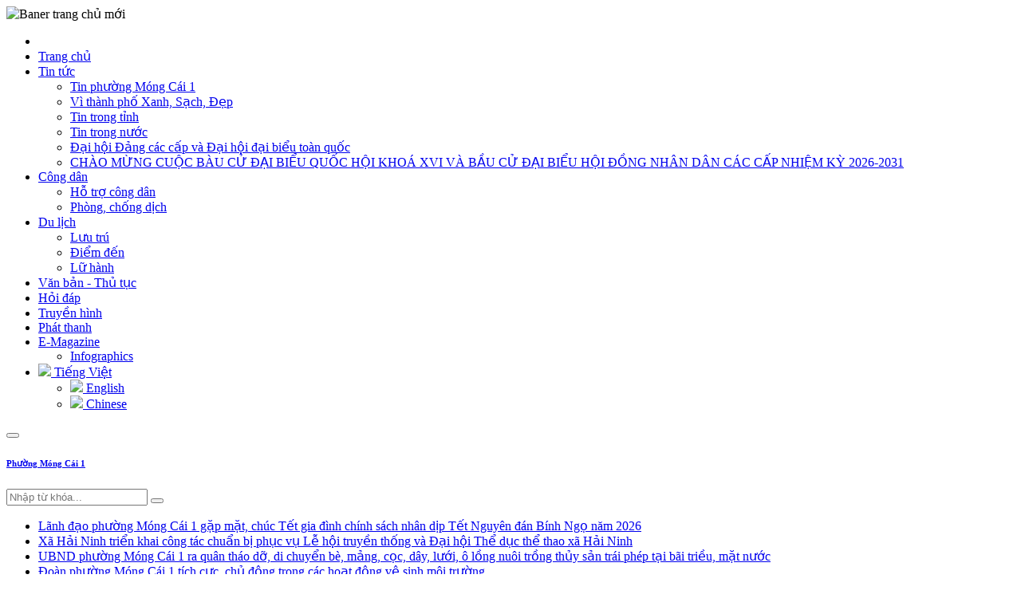

--- FILE ---
content_type: text/html; charset=utf-8
request_url: https://mongcai.gov.vn/vi-vn/tin/dac-sac-cac-gian-hang-hoi-cho-que%E2%80%9D-tai-pho-di-bo-phuong-tran-phu-p24021-c58053-n22528
body_size: 17681
content:
<!DOCTYPE html><html lang=en><head><meta charset=utf-8><meta name=viewport content="width=device-width, initial-scale=1.0"><title>Đặc sắc các gian hàng “Hội chợ quê” tại phố đi bộ phường Trần Phú | Cổng thông tin điện tử Phường Móng Cái 1</title><meta http-equiv=content-type content=text/html><meta http-equiv=content-language content=vi-vn><meta http-equiv=audience content=General><meta name=distribution content=global><meta name=revisit-after content="1 days"><meta name=generator content=mongcai><meta name=copyright content="Công ty TNHH Công nghệ - Thương mại KC&amp;T"><meta property=og:url name=url content=http://mongcai.gov.vn/vi-vn/tin/dac-sac-cac-gian-hang-hoi-cho-que”-tai-pho-di-bo-phuong-tran-phu-p24021-c58053-n22528><meta property=og:description name=description content="Trong chuỗi các hoạt động “Chào hè 2022” tại phố đi bộ phường Trần Phú, trong 2 ngày 30/4 và 1/5 đã diễn ra Chương trình “Hội chợ quê”; giới thiệu sản phẩm OCOP và ẩm thực; triển lãm sách, tranh, ảnh nhân ngày “Sách Việt Nam”. Các gian hàng tại Hội chợ đã thu hút hàng nghìn nhân dân và du khách đến xem và thưởng thức."><meta property=og:site_name name=site content="Cổng thông tin điện tử Phường Móng Cái 1"><meta property=og:title content="Đặc sắc các gian hàng “Hội chợ quê” tại phố đi bộ phường Trần Phú"><meta property=og:type name=resource-type content=website><meta property=og:image name=image content=/caches/news/0ae/9048834e.jpg><meta property=og:keywords name=keywords content="cổng thông tin điện tử,trang thông tin điện tử,tin tức,tin hoạt động,móng cái,mong cái"><meta property=article:author name=author content="UBND TP.Móng Cái"><meta property=article:published_time content="01/02/2026 9:03:21 SA"><meta property=article:tag content=""><link href="//fonts.googleapis.com/css2?family=Roboto" rel=stylesheet><link href=/resources/plugins/jwplayer/skins/beelden.css rel=stylesheet><link href=/resources/plugins/jwplayer/skins/bekle.css rel=stylesheet><link href=/resources/plugins/jwplayer/skins/five.css rel=stylesheet><link href=/resources/plugins/jwplayer/skins/glow.css rel=stylesheet><link href=/resources/plugins/jwplayer/skins/roundster.css rel=stylesheet><link href=/resources/plugins/jwplayer/skins/seven.css rel=stylesheet><link href=/resources/plugins/jwplayer/skins/six.css rel=stylesheet><link href=/resources/plugins/jwplayer/skins/stormtrooper.css rel=stylesheet><link href=/resources/plugins/jwplayer/skins/vapor.css rel=stylesheet><link href=/resources/plugins/bootstrap/css/bootstrap.min.css rel=stylesheet><link href=/resources/fontawesome/css/all.min.css rel=stylesheet><link href=/resources/plugins/slick-carousel/slick-theme.min.css rel=stylesheet><link href=/resources/plugins/slick-carousel/slick.min.css rel=stylesheet><link href=/resources/plugins/toastr.js/toastr.min.css rel=stylesheet><link href="/resources/css/style.min.css?v=d9bd07cea0bb400783d859942b2c0f57" rel=stylesheet><script src=//code.jquery.com/jquery-3.6.0.min.js></script></head><body><div b-7hhmulhm0e class=banner><img class="img-banner img-fluid" alt="Baner trang chủ mới" src=/caches/adv/cc5c6280_1800_mc1_1800.png></div><header><div b-7hhmulhm0e class=container><div class=main-menu><ul class=navbar-main><li class="navbar-item heading"><a href=#><i class="far fa-times-circle"></i></a></li><li class="navbar-item home"><a href="/" class=navbar-link> <span>Trang chủ</span> </a></li><li class="navbar-item active"><a href=/vi-vn/trang/tin-tuc-p24021 class=navbar-link> <span>Tin tức</span> <i class="fas fa-caret-down action-sub-menu"></i> </a><ul class=navbar-sub><li><a href=/vi-vn/muc/tin-phuong-mong-cai-1-p24021-c58053 target=_self> <span>Tin phường Móng Cái 1</span> </a></li><li><a href=/vi-vn/muc/vi-thanh-pho-xanh-sach-dep-p24021-c962422 target=_self> <span>Vì thành phố Xanh, Sạch, Đẹp</span> </a></li><li><a href=/vi-vn/muc/tin-trong-tinh-p24021-c85594 target=_self> <span>Tin trong tỉnh</span> </a></li><li><a href=/vi-vn/muc/tin-trong-nuoc-p24021-c34969 target=_self> <span>Tin trong nước</span> </a></li><li><a href=/vi-vn/muc/dai-hoi-dang-cac-cap-va-dai-hoi-dai-bieu-toan-quoc-p24021-c134255 target=_self> <span>Đại hội Đảng các cấp và Đại hội đại biểu toàn quốc</span> </a></li><li><a href=/vi-vn/muc/chao-mung-cuoc-bau-cu-dai-bieu-quoc-hoi-khoa-xvi-va-bau-cu-dai-bieu-hoi-dong-nhan-dan-cac-cap-nhiem-ky-20262031-p24021-c543454 target=_self> <span>CHÀO MỪNG CUỘC BÀU CỬ ĐẠI BIỂU QUỐC HỘI KHOÁ XVI VÀ BẦU CỬ ĐẠI BIỂU HỘI ĐỒNG NHÂN DÂN CÁC CẤP NHIỆM KỲ 2026-2031</span> </a></li></ul></li><li class=navbar-item><a href=/vi-vn/trang/cong-dan-p45018 class=navbar-link> <span>Công dân</span> <i class="fas fa-caret-down action-sub-menu"></i> </a><ul class=navbar-sub><li><a href=/vi-vn/muc/h%E1%BB%97-tro-cong-dan-p45018-c67368 target=_self> <span>Hỗ trợ công dân</span> </a></li><li><a href=/vi-vn/muc/phong-chong-dich--p45018-c19424 target=_self> <span>Phòng, chống dịch </span> </a></li></ul></li><li class=navbar-item><a href=/vi-vn/trang/du-lich-p86129 class=navbar-link> <span>Du lịch</span> <i class="fas fa-caret-down action-sub-menu"></i> </a><ul class=navbar-sub><li><a href=/vi-vn/muc/luu-tru-p86129-c83466 target=_self> <span>Lưu trú</span> </a></li><li><a href=/vi-vn/muc/diem-den-p86129-c76890 target=_self> <span>Điểm đến</span> </a></li><li><a href=/vi-vn/muc/lu-hanh-p86129-c37597 target=_self> <span>Lữ hành</span> </a></li></ul></li><li class=navbar-item><a href=/vi-vn/van-ban class=navbar-link> <span>Văn bản - Thủ tục</span> </a></li><li class=navbar-item><a href=/vi-vn/hoi-dap class=navbar-link> <span>Hỏi đáp</span> </a></li><li class=navbar-item><a href=/vi-vn/truyen-hinh class=navbar-link> <span>Truyền hình</span> </a></li><li class=navbar-item><a href=/vi-vn/phat-thanh class=navbar-link> <span>Phát thanh</span> </a></li><li class=navbar-item><a href=/vi-vn/media/e-magazine class=navbar-link> <span>E-Magazine</span> </a><ul class=navbar-sub><li><a href=/vi-vn/media/infographics> <span>Infographics</span> </a></li></ul></li><li class="navbar-item language"><a href=# class=navbar-link> <img src=/flags/vn.png style=width:20px> Tiếng Việt </a><ul class=navbar-sub><li><a href="/vi-vn/changelanguage/en-us?returnUrl=%2Fvi-vn%2Ftin%2Fdac-sac-cac-gian-hang-hoi-cho-que%25E2%2580%259D-tai-pho-di-bo-phuong-tran-phu-p24021-c58053-n22528" class="grey-text text-darken-1" data-language=en-us> <img src=/flags/us.png style=width:20px> English </a></li><li><a href="/vi-vn/changelanguage/zh-cn?returnUrl=%2Fvi-vn%2Ftin%2Fdac-sac-cac-gian-hang-hoi-cho-que%25E2%2580%259D-tai-pho-di-bo-phuong-tran-phu-p24021-c58053-n22528" class="grey-text text-darken-1" data-language=zh-cn> <img src=/flags/cn.png style=width:20px> Chinese </a></li></ul></li></ul><div class=header-mobile><div class=header-mobile-left><button type=button class="btn btn-toggle-menu"><i class="fas fa-bars"></i></button><h6><a href="/" class=text-white>Phường Móng Cái 1</a></h6></div><div class=header-mobile-right><input type=search placeholder="Nhập từ khóa..." class="input search-header keywords"> <button type=button class="btn btn-toggle-search"><i class="fas fa-search"></i></button></div></div></div></div></header><main b-7hhmulhm0e class=container><div class="row top-content"><div class="col col-12 col-md-12 col-lg-9 marquee"><div class=top-content-marquee><span class=day-of-week></span><div class="flex-grow-1 d-none d-sm-block"><ul class=news-marquee><li class=news-marquee-item><a href=/vi-vn/tin/lanh-dao-phuong-mong-cai-1-gap-mat-chuc-tet-gia-dinh-chinh-sach-nhan-dip-tet-nguyen-dan-binh-ngo-nam-2026-p24021-c894733-n576818 title="Lãnh đạo phường Móng Cái 1 gặp mặt, chúc Tết gia đình chính sách nhân dịp Tết Nguyên đán Bính Ngọ năm 2026"> Lãnh đạo phường Móng Cái 1 gặp mặt, chúc Tết gia đình chính sách nhân dịp Tết Nguyên đán Bính Ngọ năm 2026 </a></li><li class=news-marquee-item><a href=/vi-vn/tin/xa-hai-ninh-trien-khai-cong-tac-chuan-bi-phuc-vu-le-hoi-truyen-thong-va-dai-hoi-the-duc-the-thao-xa-hai-ninh--p24021-c342231-n241165 title="Xã Hải Ninh triển khai công tác chuẩn bị phục vụ Lễ hội truyền thống và Đại hội Thể dục thể thao xã Hải Ninh "> Xã Hải Ninh triển khai công tác chuẩn bị phục vụ Lễ hội truyền thống và Đại hội Thể dục thể thao xã Hải Ninh </a></li><li class=news-marquee-item><a href=/vi-vn/tin/ubnd-phuong-mong-cai-1-ra-quan-thao-do-di-chuyen-be-mang-coc-day-luoi-o-long-nuoi-trong-thuy-san-trai-phep-tai-bai-trieu-mat-nuoc--p24021-c894733-n104100 title="UBND phường Móng Cái 1 ra quân tháo dỡ, di chuyển bè, mảng, cọc, dây, lưới, ô lồng nuôi trồng thủy sản trái phép tại bãi triều, mặt nước "> UBND phường Móng Cái 1 ra quân tháo dỡ, di chuyển bè, mảng, cọc, dây, lưới, ô lồng nuôi trồng thủy sản trái phép tại bãi triều, mặt nước </a></li><li class=news-marquee-item><a href=/vi-vn/tin/doan-phuong-mong-cai-1-tich-cuc-chu-dong-trong-cac-hoat-dong-ve-sinh-moi-truong--p24021-c894733-n247571 title="Đoàn phường Móng Cái 1 tích cực, chủ động trong các hoạt động vệ sinh môi trường "> Đoàn phường Móng Cái 1 tích cực, chủ động trong các hoạt động vệ sinh môi trường </a></li><li class=news-marquee-item><a href=/vi-vn/tin/xa-hai-ninh-gap-mat-cac-dong-chi-nguyen-lanh-dao-xa-da-nghi-huu-nhan-dip-tet-nguyen-dan-binh-ngo-2026-p24021-c342231-n245501 title="Xã Hải Ninh gặp mặt các đồng chí nguyên lãnh đạo xã đã nghỉ hưu nhân dịp Tết Nguyên đán Bính Ngọ 2026"> Xã Hải Ninh gặp mặt các đồng chí nguyên lãnh đạo xã đã nghỉ hưu nhân dịp Tết Nguyên đán Bính Ngọ 2026 </a></li></ul></div></div></div><div class="col col-md-3 col-lg-3 d-none d-lg-block"><form action=/vi-vn/tim-kiem class=page-search><input name=q type=search class="input input-page-search keywords"> <button type=submit class="btn btn-page-search"><i class="fas fa-search"></i></button></form></div></div><div class="page-news mt-2"><div class=row><div class="col col-12 col-md-12 col-lg-9 content"><div class=page-news-detail><div class="row top-page mb-3"><div class="col col-12"><h2 class=title-news-detail>Đặc sắc các gian hàng “Hội chợ quê” tại phố đi bộ phường Trần Phú</h2><div class=time-audio><div class=time><i class="far fa-clock"></i> <span>01/05/2022 16:54</span></div><div class="d-flex justify-content-end mt-2"><div class="fb-like left" data-href=http://mongcai.gov.vn/vi-vn/tin/dac-sac-cac-gian-hang-hoi-cho-que”-tai-pho-di-bo-phuong-tran-phu-p24021-c58053-n22528 data-layout=button data-action=like data-show-faces=false data-share=true></div><a href=https://twitter.com/share class=twitter-share-button data-count=none>Tweet</a><script>!function(n,t,i){var r,u=n.getElementsByTagName(t)[0],f=/^http:/.test(n.location)?"http":"https";n.getElementById(i)||(r=n.createElement(t),r.id=i,r.src=f+"://platform.twitter.com/widgets.js",u.parentNode.insertBefore(r,u))}(document,"script","twitter-wjs")</script><script>(function(n,t,i){var r,u=n.getElementsByTagName(t)[0];n.getElementById(i)||(r=n.createElement(t),r.id=i,r.src="//connect.facebook.net/vi-vn/all.js#xfbml=1",u.parentNode.insertBefore(r,u))})(document,"script","facebook-jssdk")</script></div></div><div class="news-desc mt-2">Trong chuỗi các hoạt động “Chào hè 2022” tại phố đi bộ phường Trần Phú, trong 2 ngày 30/4 và 1/5 đã diễn ra Chương trình “Hội chợ quê”; giới thiệu sản phẩm OCOP và ẩm thực; triển lãm sách, tranh, ảnh nhân ngày “Sách Việt Nam”. Các gian hàng tại Hội chợ đã thu hút hàng nghìn nhân dân và du khách đến xem và thưởng thức.</div><div class="news-content detail"><p style=text-align:center>&nbsp;</p><p style=text-align:center><img alt="" id=55b8e89b-0252-4de0-ad2c-cd0ced27daa6 src=/caches/editor/55b/55b8e89b-0252-4de0-ad2c-cd0ced27daa6.jpeg style="background-color:#fff;color:#333;cursor:default;font-family:sans-serif,arial,verdana,trebuchet ms;font-size:13px;height:450px;text-align:justify;width:600px"></p><p style=text-align:justify><span style=font-family:arial,helvetica,sans-serif><span style=font-size:14px><span style=color:#000>&ldquo;Hội chợ qu&ecirc;&rdquo; tại phố đi bộ phường Trần Ph&uacute; với sự tham gia của 16 gian h&agrave;ng của c&aacute;c trường học từ cấp Mầm non đến THPT, Trung t&acirc;m Gi&aacute;o dục nghề nghiệp &ndash; Gi&aacute;o dục thường xuy&ecirc;n, C&ocirc;ng ty TNHH Kĩ năng sống Minh Tr&iacute;; c&aacute;c gian h&agrave;ng trưng b&agrave;y, b&aacute;n c&aacute;c mặt h&agrave;ng như dồ d&ugrave;ng học tập, đồ chơi, đồ lưu niệm, c&aacute;c m&oacute;n ẩm thực do gi&aacute;o vi&ecirc;n, học sinh, phụ huynh học sinh tự l&agrave;m. 5 gian h&agrave;ng trưng b&agrave;y giới thiệu sản phẩm OCOP v&agrave; ẩm thực đặc sắc của địa phương; 1 gian h&agrave;ng trưng b&agrave;y s&aacute;ch, tranh, ảnh&hellip; ; v&agrave; c&aacute;c quầy h&agrave;ng của tuyến phố đi bộ.&nbsp;</span></span></span></p><p style=text-align:justify><span style=font-family:arial,helvetica,sans-serif><span style=font-size:14px><span style=color:#000>Th&ocirc;ng qua c&aacute;c hoạt động ngoại kh&oacute;a &ldquo;Hội chợ qu&ecirc;&rdquo; gi&uacute;p c&aacute;c em học sinh được tham gia v&agrave;o c&aacute;c hoạt động, được t&igrave;m hiểu c&aacute;c m&oacute;n ăn, c&aacute;c sản phẩm của người Việt, g&oacute;p phần n&acirc;ng cao kỹ năng sống, kỹ năng giao tiếp, nghệ thuật mua v&agrave; b&aacute;n h&agrave;ng. Qua đ&oacute;, nhằm gi&aacute;o dục học sinh biết giữ g&igrave;n truyền thống, bản sắc văn h&oacute;a d&acirc;n tộc Việt; biết tr&acirc;n trọng c&ocirc;ng việc của người lao động, y&ecirc;u qu&ecirc; hương đất nước, n&acirc;ng cao niềm tự h&agrave;o d&acirc;n tộc v&agrave; c&oacute; &yacute; thức phấn đấu trở th&agrave;nh con ngoan, tr&ograve; giỏi phục vụ qu&ecirc; hương.</span></span></span></p><p style=text-align:justify><span style=font-family:arial,helvetica,sans-serif><span style=font-size:14px><span style=color:#000>B&ecirc;n cạnh đ&oacute;, c&aacute;c gian h&agrave;ng trưng b&agrave;y giới thiệu sản phẩm OCOP được c&ocirc;ng nhận của địa phương v&agrave; tỉnh Quảng Ninh, trưng b&agrave;y c&aacute;c m&oacute;n ăn đặc sắc, thương hiệu của Th&agrave;nh phố nhằm tuy&ecirc;n truyền v&agrave; quảng b&aacute; thương hiệu c&aacute;c sản phẩm OCOP M&oacute;ng C&aacute;i v&agrave; Quảng Ninh đến nh&acirc;n d&acirc;n v&agrave; du kh&aacute;ch.&nbsp;Gian h&agrave;ng trưng b&agrave;y s&aacute;ch, tranh, ảnh&hellip;. Nhằm giới thiệu đến bạn đọc kỹ năng trong c&ocirc;ng việc, học tập cũng như trong cuộc sống, c&aacute;c bức tranh phong cảnh thi&ecirc;n nhi&ecirc;n, c&ocirc;ng tr&igrave;nh của tỉnh, Th&agrave;nh phố.</span></span></span></p><p style=text-align:center><span style=font-family:arial,helvetica,sans-serif><span style=font-size:14px><span style=color:#000><img alt="" id=2ea12cbb-120f-4df0-8fec-e359970f0a2d src=/caches/editor/2ea/2ea12cbb-120f-4df0-8fec-e359970f0a2d.jpg style=height:454px;width:600px></span></span></span></p><p style=text-align:center><span style=font-family:arial,helvetica,sans-serif><span style=font-size:14px><span style=color:#000><img alt="" id=8b9c3bf0-a7cf-455a-881f-a7f3b6048c46 src=/caches/editor/8b9/8b9c3bf0-a7cf-455a-881f-a7f3b6048c46.jpg style=height:450px;width:600px></span></span></span></p><p style=text-align:center><span style=font-family:arial,helvetica,sans-serif><span style=font-size:14px><span style=color:#000><img alt="" id=dba9a98e-2f83-4f10-a778-3ceb7971421b src=/caches/editor/dba/dba9a98e-2f83-4f10-a778-3ceb7971421b.jpg style=height:450px;width:600px></span></span></span></p><p style=text-align:center><span style=font-family:arial,helvetica,sans-serif><span style=font-size:14px><span style=color:#000><img alt="" id=f76df8b8-186b-426d-98d2-63d0ba7dc583 src=/caches/editor/f76/f76df8b8-186b-426d-98d2-63d0ba7dc583.jpg style=height:801px;width:600px></span></span></span></p><p style=text-align:center><span style=color:#00f><span style=font-size:14px><span style="font-family:times new roman,times,serif"><strong><em>Gian h&agrave;ng &ldquo;Chợ qu&ecirc;&rdquo; của trường THCS Ho&agrave; Lạc được thiết kế đơn sơ, mộc mạc với những c&acirc;y tre, l&aacute; cọ đan xen, kết d&iacute;nh, tạo n&ecirc;n một kh&ocirc;ng gian y&ecirc;n tĩnh, mang đậm hồn qu&ecirc; Việt Nam.&nbsp;</em></strong></span></span></span></p><p style=text-align:center><span style=color:#00f><span style=font-size:14px><span style="font-family:times new roman,times,serif"><strong><em><img alt="" id=f9822ee1-ce65-474b-9db3-937bd6da3c6c src=/caches/editor/f98/f9822ee1-ce65-474b-9db3-937bd6da3c6c.jpg style=height:450px;width:600px></em></strong></span></span></span></p><p style=text-align:center><span style=color:#00f><span style=font-size:14px><span style="font-family:times new roman,times,serif"><strong><em><img alt="" id=68cbb8f1-63d2-4cd1-97c0-3528e18e35b6 src=/caches/editor/68c/68cbb8f1-63d2-4cd1-97c0-3528e18e35b6.jpg style=height:338px;width:600px></em></strong></span></span></span></p><p style=text-align:center><span style=color:#00f><span style=font-size:14px><span style="font-family:times new roman,times,serif"><strong><em><img alt="" id=ffdeb54f-f0c7-4af1-ac45-4a10beedb11a src=/caches/editor/ffd/ffdeb54f-f0c7-4af1-ac45-4a10beedb11a.jpg style=height:450px;width:600px></em></strong></span></span></span></p><p style=text-align:center><span style=color:#00f><span style=font-size:14px><span style="font-family:times new roman,times,serif"><strong><em><img alt="" id=56a97212-2a88-4d2b-a09a-01da710ad254 src=/caches/editor/56a/56a97212-2a88-4d2b-a09a-01da710ad254.jpg style=height:800px;width:600px></em></strong></span></span></span></p><p style=text-align:center><strong><em><span style=color:#00f><span style="font-family:times new roman,times,serif"><span style=font-size:14px><span style=background-color:#fff>Gian h&agrave;ng &quot;Hội chợ qu&ecirc;&quot; của trường THCS Hải H&ograve;a </span><span style=background-color:#fff>h&agrave;ng quảng b&aacute; c&aacute;c sản phẩm đặc sắc&nbsp;của TP M&oacute;ng C&aacute;i v&agrave; c&aacute;c bức tranh vẽ của học sinh tham gia triển l&atilde;m hội họa thanh thiếu ni&ecirc;n Trung Quốc-ASEAN lần thứ 2, năm 2022.</span></span></span></span></em></strong></p><p style=text-align:center><strong><em><span style=color:#00f><span style="font-family:times new roman,times,serif"><span style=font-size:14px><span style=background-color:#fff><img alt="" id=5a57ea0e-177f-4639-922f-03f6a6a55ff2 src=/caches/editor/5a5/5a57ea0e-177f-4639-922f-03f6a6a55ff2.jpg style=height:450px;width:600px></span></span></span></span></em></strong></p><p style=text-align:center><strong><em><span style=color:#00f><span style="font-family:times new roman,times,serif"><span style=font-size:14px><span style=background-color:#fff><img alt="" id=82394ab0-1233-4d6f-849a-fae1e38367af src=/caches/editor/823/82394ab0-1233-4d6f-849a-fae1e38367af.jpg style=height:450px;width:600px></span></span></span></span></em></strong></p><p style=text-align:center><strong><em><span style=color:#00f><span style="font-family:times new roman,times,serif"><span style=font-size:14px><span style=background-color:#fff><img alt="" id=1e3198e0-a6ed-468c-88c4-7ce713b4a0e8 src=/caches/editor/1e3/1e3198e0-a6ed-468c-88c4-7ce713b4a0e8.jpg style=height:450px;width:600px></span></span></span></span></em></strong></p><p style=text-align:center><span style=color:#00f><span style=font-size:14px><span style="font-family:times new roman,times,serif"><strong><em><span style=background-color:#fff>Với nhiều h&igrave;nh thức thể hiện, qua đ&ocirc;i b&agrave;n tay kh&eacute;o l&eacute;o, t&agrave;i hoa của c&aacute;c c&ocirc; đầu bếp t&agrave;i hoa, xinh đẹp đến từ c&aacute;c trường mầm non: Ninh Dương, Vạn Ninh, Hồng H&agrave;, Bắc Sơn, Hoa sen Montessori .</span></em></strong></span></span></span></p><p style=text-align:center><img alt="" id=445aee26-5314-45c3-a322-b5baff327b46 src=/caches/editor/445/445aee26-5314-45c3-a322-b5baff327b46.jpg style=height:455px;width:600px></p><p style=text-align:center><img alt="" id=bb3fdbfb-1325-494b-b7c3-9522109b3445 src=/caches/editor/bb3/bb3fdbfb-1325-494b-b7c3-9522109b3445.jpg style=height:800px;width:600px></p><p style=text-align:center><img alt="" id=d00f4874-ed25-4914-97ed-06c1f959c2fb src=/caches/editor/d00/d00f4874-ed25-4914-97ed-06c1f959c2fb.jpg style=height:450px;width:600px></p><p style=text-align:center><span style="font-family:times new roman,times,serif"><span style=font-size:14px><span style=color:#0000cd><strong><em><span style=background-color:#fff>Với phương ch&acirc;m &ldquo;Lưu giữ t&acirc;m hồn Việt&rdquo;, đến với gian h&agrave;ng của trường tiểu học Hải Y&ecirc;n bạn sẽ được đắm m&igrave;nh v&agrave;o kh&ocirc;ng gian cổ xưa của người Việt, được thưởng thức c&aacute;c m&oacute;n ăn d&acirc;n d&atilde; được l&agrave;m từ ch&iacute;nh tay c&aacute;c bạn học sinh, c&aacute;c bậc phụ huynh v&agrave; c&aacute;c thầy c&ocirc; gi&aacute;o của nh&agrave; trường!</span></em></strong></span></span></span></p><p style=text-align:center><span style="font-family:times new roman,times,serif"><span style=font-size:14px><span style=color:#0000cd><strong><em><span style=background-color:#fff><img alt="" id=984c76f5-8e43-4503-a988-b494cf4b7ef3 src=/caches/editor/984/984c76f5-8e43-4503-a988-b494cf4b7ef3.jpg style=height:400px;width:600px></span></em></strong></span></span></span></p><p style=text-align:center><span style="font-family:times new roman,times,serif"><span style=font-size:14px><span style=color:#0000cd><strong><em><span style=background-color:#fff><img alt="" id=b5af2c58-8cef-4b27-85cd-f3ed50f03479 src=/caches/editor/b5a/b5af2c58-8cef-4b27-85cd-f3ed50f03479.jpg style=height:400px;width:600px></span></em></strong></span></span></span></p><p style=text-align:center><span style="font-family:times new roman,times,serif"><span style=font-size:14px><span style=color:#0000cd><strong><em><span style=background-color:#fff><img alt="" id=91261431-bda8-4a86-b321-c74f04349a27 src=/caches/editor/912/91261431-bda8-4a86-b321-c74f04349a27.jpg style=height:400px;width:600px></span></em></strong></span></span></span></p><p style=text-align:center><span style=color:#00f><span style="background-color:#fff;font-family:segoe ui historic,segoe ui,helvetica,arial,sans-serif;font-size:15px"><span style=font-size:14px><span style="font-family:times new roman,times,serif"><strong><em>Gian h&agrave;ng &ldquo;M&oacute;ng C&aacute;i qu&ecirc;&rdquo; của trường Tiểu học L&yacute; Tự Trọng l&agrave; bức tranh ph&aacute;c họa to&agrave;n cảnh M&oacute;ng C&aacute;i - th&agrave;nh phố bi&ecirc;n cương - nơi địa đầu Tổ quốc.</em></strong></span></span></span></span><span style="background-color:#fff;color:#050505;font-family:segoe ui historic,segoe ui,helvetica,arial,sans-serif;font-size:15px"> </span></p><p style=text-align:center><span style=color:#00f><span style="background-color:#fff;font-family:segoe ui historic,segoe ui,helvetica,arial,sans-serif;font-size:15px"><span style=font-size:14px><span style="font-family:times new roman,times,serif"><strong><em><img alt="" id=a99cd2d4-fa28-4d49-ad69-72fcb1498cc0 src=/caches/editor/a99/a99cd2d4-fa28-4d49-ad69-72fcb1498cc0.jpg style=height:400px;width:600px></em></strong></span></span></span></span></p><p style=text-align:center><span style=color:#00f><span style="background-color:#fff;font-family:segoe ui historic,segoe ui,helvetica,arial,sans-serif;font-size:15px"><span style=font-size:14px><span style="font-family:times new roman,times,serif"><strong><em><img alt="" id=b296b79b-a5a7-4086-adc3-32b1c8cba0e9 src=/caches/editor/b29/b296b79b-a5a7-4086-adc3-32b1c8cba0e9.jpg style=height:400px;width:600px></em></strong></span></span></span></span></p><p style=text-align:center><span style=color:#00f><span style="background-color:#fff;font-family:segoe ui historic,segoe ui,helvetica,arial,sans-serif;font-size:15px"><span style=font-size:14px><span style="font-family:times new roman,times,serif"><strong><em><img alt="" id=eed5113c-ab8c-4cbf-8f21-17f8314fb9db src=/caches/editor/eed/eed5113c-ab8c-4cbf-8f21-17f8314fb9db.jpg style=height:459px;width:600px></em></strong></span></span></span></span></p><p style=text-align:center><span style=color:#00f><span style="background-color:#fff;font-family:segoe ui historic,segoe ui,helvetica,arial,sans-serif;font-size:15px"><span style=font-size:14px><span style="font-family:times new roman,times,serif"><strong><em><img alt="" id=9f86d27f-fa88-4888-8e0a-184726494382 src=/caches/editor/9f8/9f86d27f-fa88-4888-8e0a-184726494382.jpg style=height:433px;width:600px></em></strong></span></span></span></span></p><p style=text-align:center><span style=color:#00f><span style=font-size:14px><span style="font-family:times new roman,times,serif"><strong><em><span style=background-color:#fff>Mời c&aacute;c bạn đến với gian h&agrave;ng &ldquo;Đặc sản nơi địa đầu&rdquo; - M&oacute;ng C&aacute;i thu nhỏ để trải nghiệm những địa danh nổi tiếng v&agrave; thưởng thức những m&oacute;n ăn mang đậm hương vị v&ugrave;ng đất nơi đ&acirc;y!Gian h&agrave;ng được cộng đồng mạng y&ecirc;u th&iacute;ch nhất!&quot;. Giam h&agrave;ng của&nbsp;c&aacute;c trường MN Hoa Mai, B&igrave;nh Ngọc, Oscar, Hải Đ&ocirc;ng, Hải Xu&acirc;n, Vĩnh Thực.</span></em></strong></span></span></span></p><p style=text-align:center><img alt="" id=2d1795a6-b23f-4977-87b0-050c2a0e9f58 src=/caches/editor/2d1/2d1795a6-b23f-4977-87b0-050c2a0e9f58.jpg style=height:450px;width:600px></p><p style=text-align:center><span style=color:#00f><span style=font-size:14px><span style="font-family:times new roman,times,serif"><strong><em><span style=background-color:#fff>Trường THCS Ka Long xin g&oacute;p phần với một số gian h&agrave;ng &quot; Hương qu&ecirc;&quot; với đa dạng c&aacute;c sản phẩm như: N&ocirc;ng sản sạch, Ẩm thực chợ qu&ecirc; v&agrave; quầy h&agrave;ng gia dụng.</span></em></strong></span></span></span></p><p style=text-align:center><span style=color:#00f><span style=font-size:14px><span style="font-family:times new roman,times,serif"><strong><em><span style=background-color:#fff><img alt="" id=99ea69ef-4630-484a-8f8b-6c88dbb97849 src=/caches/editor/99e/99ea69ef-4630-484a-8f8b-6c88dbb97849.jpg style=height:503px;width:600px></span></em></strong></span></span></span></p><p style=text-align:center><span style=color:#00f><span style=font-size:14px><span style="font-family:times new roman,times,serif"><strong><em><span style=background-color:#fff><img alt="" id=d717b5b2-0853-4418-9baa-d9afe56b59c9 src=/caches/editor/d71/d717b5b2-0853-4418-9baa-d9afe56b59c9.jpg style=height:400px;width:600px></span></em></strong></span></span></span></p><p style=text-align:center><span style=color:#00f><span style=font-size:14px><span style="font-family:times new roman,times,serif"><strong><em><span style=background-color:#fff><img alt="" id=c92eadd9-aa1d-4182-bbc0-704e9511d151 src=/caches/editor/c92/c92eadd9-aa1d-4182-bbc0-704e9511d151.jpg style=height:800px;width:600px></span></em></strong></span></span></span></p><p style=text-align:center><span style=color:#00f><span style=font-size:14px><span style="font-family:times new roman,times,serif"><strong><em><span style=background-color:#fff><img alt="" id=4ecc1e93-bc9c-47b0-ba0b-212fda885ce0 src=/caches/editor/4ec/4ecc1e93-bc9c-47b0-ba0b-212fda885ce0.jpg style=height:800px;width:600px></span></em></strong></span></span></span></p><p style=text-align:center><span style=color:#00f><span style=font-size:14px><span style="font-family:times new roman,times,serif"><strong><em><span style=background-color:#fff>Đối với người Việt, ẩm thực kh&ocirc;ng chỉ để sử dụng trong c&aacute;c bữa ăn, m&agrave; n&oacute; c&ograve;n truyền tải được truyền thống v&agrave; gi&aacute; trị văn h&oacute;a. Kh&ocirc;ng một du kh&aacute;ch n&agrave;o du lịch Việt Nam m&agrave; cưỡng lại sức hấp dẫn của c&aacute;c m&oacute;n ăn truyền thống Việt Nam. Gian h&agrave;ng &ldquo;Ẩm thực Việt&rdquo; của Trường tiểu học Ka Long.</span></em></strong></span></span></span></p><p style=text-align:center><span style=color:#00f><span style=font-size:14px><span style="font-family:times new roman,times,serif"><strong><em><span style=background-color:#fff><img alt="" id=2067f1f8-33f2-41de-841b-a8831356b75d src=/caches/editor/206/2067f1f8-33f2-41de-841b-a8831356b75d.jpg style=height:450px;width:600px></span></em></strong></span></span></span></p><p style=text-align:center><span style=color:#00f><span style=font-size:14px><span style="font-family:times new roman,times,serif"><strong><em><span style=background-color:#fff><img alt="" id=1f1b11d6-3eb7-428d-a131-a1a1fd7648ed src=/caches/editor/1f1/1f1b11d6-3eb7-428d-a131-a1a1fd7648ed.jpg style=height:450px;width:600px></span></em></strong></span></span></span></p><p style=text-align:center><span style=color:#00f><span style=font-size:14px><span style="font-family:times new roman,times,serif"><strong><em><span style=background-color:#fff>Đến với &quot;Hội chợ qu&ecirc;&quot; th&agrave;nh phố M&oacute;ng C&aacute;i, k&iacute;nh mời du kh&aacute;ch đến với gian h&agrave;ng mang t&ecirc;n &quot;Sắc m&agrave;u bi&ecirc;n cương&quot; của cụm trường Mầm non: Hoa Hồng, Olympia, Hải Y&ecirc;n, Tr&agrave; Cổ, Hải Sơn để h&ograve;a m&igrave;nh v&agrave;o kh&ocirc;ng gian thời trang đa m&agrave;u sắc của ch&uacute;ng t&ocirc;i</span></em></strong></span></span></span></p><p style=text-align:center><span style=color:#00f><span style=font-size:14px><span style="font-family:times new roman,times,serif"><strong><em><span style=background-color:#fff><img alt="" id=a3edef7f-f76d-44bf-8d77-35636d5ca196 src=/caches/editor/a3e/a3edef7f-f76d-44bf-8d77-35636d5ca196.jpg style=height:400px;width:600px></span></em></strong></span></span></span></p><p style=text-align:center><span style=color:#00f><span style=font-size:14px><span style="font-family:times new roman,times,serif"><strong><em><span style=background-color:#fff><img alt="" id=b9c1e27e-d63f-4a8b-a109-06720838b858 src=/caches/editor/b9c/b9c1e27e-d63f-4a8b-a109-06720838b858.jpg style=height:400px;width:600px></span></em></strong></span></span></span></p><p style=text-align:center><span style=color:#00f><span style=font-size:14px><span style="font-family:times new roman,times,serif"><strong><em><span style=background-color:#fff><img alt="" id=b33f3e91-d853-4e60-ac3c-46b17df10ca3 src=/caches/editor/b33/b33f3e91-d853-4e60-ac3c-46b17df10ca3.jpg style=height:400px;width:600px></span></em></strong></span></span></span></p><p style=text-align:center><span style=color:#00f><span style=font-size:14px><span style="font-family:times new roman,times,serif"><strong><em><span style=background-color:#fff><img alt="" id=6fae06b0-269a-46cc-9893-4204c86f36c7 src=/caches/editor/6fa/6fae06b0-269a-46cc-9893-4204c86f36c7.jpg style=height:400px;width:600px></span></em></strong></span></span></span></p><p style=text-align:center><span style=color:#00f><span style="font-family:times new roman,times,serif"><span style=font-size:14px><strong><em><span style=background-color:#fff>Với chủ đề &ldquo;N&Ocirc;NG - SẢN - V&Ugrave;NG - BI&Ecirc;N&rdquo;, Cụm số 3 mang đến &ldquo;Lễ hội ch&agrave;o h&egrave; 2022&rdquo; th&ocirc;ng điệp &ldquo;Sạch sẽ &ndash; Tươi ngon &ndash; Chất lượng &ndash; Uy t&iacute;n &ndash; An to&agrave;n &ndash; Y&ecirc;n t&acirc;m&rdquo;. </span></em></strong></span></span><span style="background-color:#fff;font-family:segoe ui historic,segoe ui,helvetica,arial,sans-serif;font-size:15px"><span style="font-family:times new roman,times,serif"><span style=font-size:14px><strong><em>&quot;Gian h&agrave;ng&nbsp;c&aacute;c trường Mầm non Ka Long, Quảng Nghĩa, Vĩnh Trung, Hải Ho&agrave;, Hải Tiến</em></strong></span></span></span></span><span style="background-color:#fff;color:#050505;font-family:segoe ui historic,segoe ui,helvetica,arial,sans-serif;font-size:15px"> </span></p><p style=text-align:center><span style=color:#00f><span style="background-color:#fff;font-family:segoe ui historic,segoe ui,helvetica,arial,sans-serif;font-size:15px"><span style="font-family:times new roman,times,serif"><span style=font-size:14px><strong><em><img alt="" id=37f49d8d-9271-4373-a06a-246236f0c973 src=/caches/editor/37f/37f49d8d-9271-4373-a06a-246236f0c973.jpg style=height:400px;width:600px></em></strong></span></span></span></span></p><p style=text-align:center><span style=color:#00f><span style="background-color:#fff;font-family:segoe ui historic,segoe ui,helvetica,arial,sans-serif;font-size:15px"><span style="font-family:times new roman,times,serif"><span style=font-size:14px><strong><em><img alt="" id=5e5a5189-3130-4721-ac29-85e273bff127 src=/caches/editor/5e5/5e5a5189-3130-4721-ac29-85e273bff127.jpg style=height:429px;width:600px></em></strong></span></span></span></span></p><p style=text-align:center><span style=color:#00f><span style="background-color:#fff;font-family:segoe ui historic,segoe ui,helvetica,arial,sans-serif;font-size:15px"><span style=font-size:14px><span style="font-family:times new roman,times,serif"><strong><em>Chợ Phi&ecirc;n của trường tiểu học Đ&agrave;o Ph&uacute;c Lộc l&agrave; nơi t&aacute;i hiện lại những n&eacute;t đẹp của phi&ecirc;n chợ v&ugrave;ng bi&ecirc;n với những m&oacute;n ăn gần gũi: b&aacute;nh bạc đầu, b&aacute;nh l&aacute; ngải, b&aacute;nh gio, mật ong rừng, Ng&ocirc; nếp nương ....v&agrave; những vật dụng hết sức quen thuộc gần gũi với cuộc sống lao động, sản xuất, sinh hoạt của người d&acirc;n nơi đ&acirc;y: rổ r&aacute;, cuốc xẻng, ch&agrave;i lưới, ....</em></strong></span></span></span></span><span style="background-color:#fff;color:#050505;font-family:segoe ui historic,segoe ui,helvetica,arial,sans-serif;font-size:15px"> </span></p><p style=text-align:center><span style=color:#00f><span style="background-color:#fff;font-family:segoe ui historic,segoe ui,helvetica,arial,sans-serif;font-size:15px"><span style=font-size:14px><span style="font-family:times new roman,times,serif"><strong><em><img alt="" id=ff8bf193-c414-48a6-a348-293752783304 src=/caches/editor/ff8/ff8bf193-c414-48a6-a348-293752783304.jpg style=height:450px;width:600px></em></strong></span></span></span></span></p><p style=text-align:center><span style=color:#00f><span style="background-color:#fff;font-family:segoe ui historic,segoe ui,helvetica,arial,sans-serif;font-size:15px"><span style=font-size:14px><span style="font-family:times new roman,times,serif"><strong><em><img alt="" id=cf13e705-070d-4ebf-8806-efca5e17232f src=/caches/editor/cf1/cf13e705-070d-4ebf-8806-efca5e17232f.jpg style=height:450px;width:600px></em></strong></span></span></span></span></p><p style=text-align:center><span style=color:#00f><span style="background-color:#fff;font-family:segoe ui historic,segoe ui,helvetica,arial,sans-serif;font-size:15px"><span style=font-size:14px><span style="font-family:times new roman,times,serif"><strong><em><img alt="" id=c1a151bd-c1d4-4fb0-a082-82ffd054ca36 src=/caches/editor/c1a/c1a151bd-c1d4-4fb0-a082-82ffd054ca36.jpg style=height:450px;width:600px></em></strong></span></span></span></span></p><p style=text-align:center><span style=color:#00f><span style=font-size:14px><span style="font-family:times new roman,times,serif"><strong><em><span style=background-color:#fff>Đến với &ldquo;Hội chợ qu&ecirc; 2022&rdquo;, Trung t&acirc;m GDNN - GDTX TP M&oacute;ng C&aacute;i mang đến những m&oacute;n ăn, thức uống v&ocirc; c&ugrave;ng bổ dưỡng từ ch&iacute;nh tay c&aacute;c thầy c&ocirc; gi&aacute;o chế biến như: nước sắn d&acirc;y t&aacute;o đỏ, tr&agrave; b&iacute; đao hạt chia, sữa chua hoa quả...</span></em></strong></span></span></span></p><p style=text-align:center><img alt="" id=6b4e2e07-72e9-4a7d-b716-7d6bbb6889df src=/caches/editor/6b4/6b4e2e07-72e9-4a7d-b716-7d6bbb6889df.jpeg style=height:450px;width:600px></p><p style=text-align:center><span style=color:#00f><span style=font-size:14px><span style="font-family:times new roman,times,serif"><strong><em><span style=background-color:#fff><img alt="" id=dd068113-636a-44ff-bd8a-17e629c67aa3 src=/caches/editor/dd0/dd068113-636a-44ff-bd8a-17e629c67aa3.jpg style=height:450px;width:600px></span></em></strong></span></span></span></p><p style=text-align:center><span style="font-family:times new roman,times,serif"><span style=color:#00f><span style=background-color:#fff;font-size:15px><span style=font-size:14px><strong><em>Trường THCS- THPT Chu Văn An k&iacute;nh mời qu&yacute; kh&aacute;ch gh&eacute; thăm Vị biển qu&ecirc; hương, gian h&agrave;ng xinh xắn mang hương vị đồng qu&ecirc; v&agrave; miền biển bi&ecirc;n giới.</em></strong></span></span></span></span><span style="background-color:#fff;color:#050505;font-family:segoe ui historic,segoe ui,helvetica,arial,sans-serif;font-size:15px"> </span></p><p style=text-align:center><img alt="" id=0d351e8a-d682-4bf9-927b-8abdcac54398 src=/caches/editor/0d3/0d351e8a-d682-4bf9-927b-8abdcac54398.jpeg style=height:338px;width:600px></p><p style=text-align:center><span style=color:#00f><span style="font-family:times new roman,times,serif"><span style=font-size:14px><strong><em><span style=background-color:#fff><img alt="" id=0aaa77fe-16e5-4cc6-8bfa-c46b10da462f src=/caches/editor/0aa/0aaa77fe-16e5-4cc6-8bfa-c46b10da462f.jpeg style=height:1600px;width:900px><br> Trường THPT Trần Ph&uacute; h&acirc;n hạnh giới thiệu gian h&agrave;ng &ldquo;Hương C&acirc;y Bếp Lửa&rdquo; với mong muốn đem lại cho du kh&aacute;ch những trải nghiệm độc đ&aacute;o, thưởng thức những hương vị cũ của d&acirc;n gian nhưng đầy ho&agrave;i niệm v&agrave; mang đậm chất của l&agrave;ng qu&ecirc; Việt.</span></em></strong></span></span></span></p><p style=text-align:center><span style=color:#00f><span style="font-family:times new roman,times,serif"><span style=font-size:14px><strong><em><span style=background-color:#fff><img alt="" id=658bf66f-82a4-4cde-a764-cad40333cef1 src=/caches/editor/658/658bf66f-82a4-4cde-a764-cad40333cef1.jpg style=height:374px;width:600px></span></em></strong></span></span></span></p><p style=text-align:center><span style=color:#00f><span style="font-family:times new roman,times,serif"><span style=font-size:14px><strong><em><span style=background-color:#fff><img alt="" id=d649fe0e-6a16-4346-a352-ca61b22dc459 src=/caches/editor/d64/d649fe0e-6a16-4346-a352-ca61b22dc459.jpg style=height:450px;width:600px></span></em></strong></span></span></span></p><p style=text-align:center><span style=color:#00f><span style="font-family:times new roman,times,serif"><span style=font-size:14px><strong><em><span style=background-color:#fff><img alt="" id=73729594-abfd-4323-b41e-98b228d70e0c src=/caches/editor/737/73729594-abfd-4323-b41e-98b228d70e0c.jpg style=height:450px;width:600px></span></em></strong></span></span></span></p><p style=text-align:center><span style=color:#00f><span style="font-family:times new roman,times,serif"><span style=font-size:14px><strong><em><span style=background-color:#fff><img alt="" id=0c533391-8233-4d43-ae8b-46a78dd1b472 src=/caches/editor/0c5/0c533391-8233-4d43-ae8b-46a78dd1b472.jpg style=height:450px;width:600px></span></em></strong></span></span></span></p><p style=text-align:center><span style=font-size:14px><span style=color:#00f><span style="font-family:times new roman,times,serif"><strong><em><span style=background-color:#fff>Trường THCS Ninh Dương tham gia hội chợ qu&ecirc; với rất nhiều những mặt h&agrave;ng: Phở cuốn, nem nướng, thịt nướng, ch&egrave; ba m&agrave;u, x&ocirc;i m&iacute;t, b&aacute;nh b&ograve;, khoai lang luộc,... C&aacute;c loại n&ocirc;ng sản sạch như chuối, bầu, b&iacute;, dưa chuột, đỗ lạc, trứng g&agrave;,... v&agrave; cả đồ d&ugrave;ng học tập, đồ chơi ,... C&aacute;c sản vật, h&agrave;ng h&oacute;a c&oacute; nguồn gốc xuất xứ r&otilde; r&agrave;ng v&agrave; đảm bảo vệ sinh an to&agrave;n thực phẩm.</span></em></strong></span></span></span><span style=color:#00f><span style="font-family:times new roman,times,serif"><span style=font-size:14px><strong><em><span style=background-color:#fff> </span></em></strong></span></span></span></p><p style=text-align:center><span style=font-size:14px><span style=color:#00f><span style="font-family:times new roman,times,serif"><strong><em><span style=background-color:#fff><img alt="" id=665cbfd2-e18f-445b-8a5a-eba80831c87c src=/caches/editor/665/665cbfd2-e18f-445b-8a5a-eba80831c87c.jpg style=height:436px;width:600px></span></em></strong></span></span></span></p><p style=text-align:center><span style=font-size:14px><span style=color:#00f><span style="font-family:times new roman,times,serif"><strong><em><span style=background-color:#fff><img alt="" id=6e7b0b97-2b8e-42e3-8849-80ec8c59a912 src=/caches/editor/6e7/6e7b0b97-2b8e-42e3-8849-80ec8c59a912.jpg style=height:444px;width:600px></span></em></strong></span></span></span></p><p style=text-align:center><span style=color:#00f><span style=font-size:14px><span style="font-family:times new roman,times,serif"><strong><em><span style=background-color:#fff>Gian h&agrave;ng Hội chợ của Trung t&acirc;m Gi&aacute;o dục kỹ năng sống Minh Tr&iacute; được thiết kế theo đ&uacute;ng tinh thần của hai chữ &ldquo;Hồn Việt&rdquo;.</span></em></strong></span></span></span></p><p style=text-align:center><span style=color:#00f><span style=font-size:14px><span style="font-family:times new roman,times,serif"><strong><em><span style=background-color:#fff><img alt="" id=b1184827-71c7-4fdb-ba81-9624e25bb0c1 src=/caches/editor/b11/b1184827-71c7-4fdb-ba81-9624e25bb0c1.jpeg style=height:450px;width:600px></span></em></strong></span></span></span></p><p style=text-align:center><span style=color:#00f><span style=font-size:14px><span style="font-family:times new roman,times,serif"><strong><em>C&aacute;c gian h&agrave;ng trưng b&agrave;y giới thiệu sản phẩm OCOP được c&ocirc;ng nhận của địa phương v&agrave; tỉnh Quảng Ninh, trưng b&agrave;y c&aacute;c m&oacute;n ăn đặc sắc, thương hiệu của Th&agrave;nh phố&nbsp;</em></strong></span></span></span></p><p style=text-align:center><img alt="" id=e914a772-3284-4469-9814-d7e602877222 src=/caches/editor/e91/e914a772-3284-4469-9814-d7e602877222.jpeg style="background-color:#fff;color:#333;cursor:default;font-family:sans-serif,arial,verdana,trebuchet ms;font-size:13px;height:449px;text-align:center;width:600px"></p><p style=text-align:center><img alt="" id=cd8c2397-f878-4c12-9306-53f4a2d3720a src=/caches/editor/cd8/cd8c2397-f878-4c12-9306-53f4a2d3720a.jpeg style=background-color:#fff;cursor:default;font-family:arial,helvetica,sans-serif;font-size:14px;height:354px;text-align:justify;width:600px><br> <strong><span style=color:#00f><span style=font-size:14px><span style="font-family:times new roman,times,serif"><em>Gian h&agrave;ng trưng b&agrave;y s&aacute;ch, tranh, ảnh</em></span></span></span></strong></p><p>&nbsp;</p></div><div class="news-content-bottom mt-0"><div class=font-weight-bold>Vi Thu</div><div>Trung tâm TT&amp;VH Móng Cái</div></div></div></div><div class=box><div class=box-small-title><a href=#>Tin cùng chuyên mục</a> <span></span></div><div class="list-news mb-2"><div class=row><div class="col col-12 col-md-6 box-news"><a href=/vi-vn/tin/lanh-dao-phuong-mong-cai-1-gap-mat-chuc-tet-gia-dinh-chinh-sach-nhan-dip-tet-nguyen-dan-binh-ngo-nam-2026-p24021-c58053-n576818 title="Nhân dịp Xuân mới Bính Ngọ 2026, ngày 31/1, phường Móng Cái 1 đã tổ chức các đoàn dâng hương, hoa tại các Nhà tưởng niệm, Di tích lịch sử, Nhà bia tưởng niệm các Anh hùng Liệt sĩ, gặp mặt, thăm hỏi, tặng quà, chúc Tết các đối tượng chính sách. "> <img alt="Lãnh đạo phường Móng Cái 1 gặp mặt, chúc Tết gia đình chính sách nhân dịp Tết Nguyên đán Bính Ngọ năm 2026" src=/caches/news/82bdf488_1000_z7486013080891eaecd935b21df12bb48e0a3bc75412cf_1000.jpeg class=img-news> <span class=title-new> Lãnh đạo phường Móng Cái 1 gặp mặt, chúc Tết gia đình chính sách nhân dịp Tết Nguyên đán Bính Ngọ năm 2026 </span> </a></div><div class="col col-12 col-md-6 box-news"><a href=/vi-vn/tin/ubnd-phuong-mong-cai-1-ra-quan-thao-do-di-chuyen-be-mang-coc-day-luoi-o-long-nuoi-trong-thuy-san-trai-phep-tai-bai-trieu-mat-nuoc--p24021-c58053-n104100 title="Ngày 30/1, UBND phường Móng Cái 1 đã tổ chức lực lượng, ra quân tháo dỡ, di chuyển bè, mảng, ô lồng, dây, cọc cắm trên bãi triều, mặt nước phục vụ mục đích nuôi trồng trái phép trên địa bàn phường Móng Cái 1."> <img alt="UBND phường Móng Cái 1 ra quân tháo dỡ, di chuyển bè, mảng, cọc, dây, lưới, ô lồng nuôi trồng thủy sản trái phép tại bãi triều, mặt nước " src=/caches/news/90924a31_1000_z748404145611958ac6bb748bbbe5f93294415754d74bd_1000.jpeg class=img-news> <span class=title-new> UBND phường Móng Cái 1 ra quân tháo dỡ, di chuyển bè, mảng, cọc, dây, lưới, ô lồng nuôi trồng thủy sản trái phép tại bãi triều, mặt nước </span> </a></div><div class="col col-12 col-md-6 box-news"><a href=/vi-vn/tin/doan-phuong-mong-cai-1-tich-cuc-chu-dong-trong-cac-hoat-dong-ve-sinh-moi-truong--p24021-c58053-n247571 title="Ngày 30/1, Đoàn phường Móng Cái 1 đã phát động trong toàn đoàn thực hiện công tác vệ sinh môi trường, trọng tâm là hoạt động chỉnh trang, vệ sinh tại các khu vực Nhà tưởng niệm, Di tích lịch sử, Nhà bia tưởng niệm các Anh hùng Liệt sĩ. "> <img alt="Đoàn phường Móng Cái 1 tích cực, chủ động trong các hoạt động vệ sinh môi trường " src=/caches/news/0743c109_1000_z7483910946857a622917db2ab6b8239bca51bc48a1b7c_1000.jpeg class=img-news> <span class=title-new> Đoàn phường Móng Cái 1 tích cực, chủ động trong các hoạt động vệ sinh môi trường </span> </a></div><div class="col col-12 col-md-6 box-news"><a href=/vi-vn/tin/hoi-nghi-ban-chap-hanh-hoi-doanh-nghiep-phuong-mong-cai-1-lan-thu-ii-p24021-c58053-n199331 title="Ngày 30/1, Hội Doanh nghiệp phường Móng Cái 1 tổ chức hội nghị ban chấp hành (BCH) lần thứ II, nhiệm kỳ 2026- 2031 nhằm kiểm điểm công tác tổ chức Đại hội lần thứ I nhiệm kỳ 2026-2031 và triển khai một số nhiệm vụ trọng tâm trong thời gian tới. Dự hội nghị có đồng chí Hoàng Hải Long, Phó Chủ tịch UBND phường Móng Cái 1; Ông Đặng Duy Quân, Phó Chủ tịch Hiệp hội Doanh nghiệp tỉnh Quảng Ninh."> <img alt="Hội nghị Ban chấp hành Hội Doanh nghiệp phường Móng Cái 1 lần thứ II" src=/caches/news/addb3ff1_1000_d1jpg-dai-dien-_1000.jpeg class=img-news> <span class=title-new> Hội nghị Ban chấp hành Hội Doanh nghiệp phường Móng Cái 1 lần thứ II </span> </a></div><div class="col col-12 col-md-6 box-news"><a href=/vi-vn/tin/doan-dai-bieu-thanh-pho-dong-hung-trung-quoc-chuc-mung-ky-niem-96-nam-ngay-thanh-lap-dang-cong-san-viet-nam-va-mung-xuan-binh-ngo-nam-2026-tai-phuong-mong-cai-1-p24021-c58053-n222133 title="Ngày 30/1/2026, tại phường Móng Cái 1, tỉnh Quảng Ninh, Việt Nam, Đoàn đại biểu thành phố Đông Hưng (Trung Quốc) do đồng chí Bành Thiệu Quan - Phó Bí thư Ủy ban công tác Đảng, Phó Chủ nhiệm Thường trực Ủy ban Quản lý Khu thí điểm khai phát mở cửa trọng điểm Quốc gia Đông Hưng, Bí thư Thành ủy Đông Hưng, Khu tự trị dân tộc Choang Quảng Tây, Trung Quốc là Trưởng đoàn đã sang thăm, chúc mừng Kỷ niệm 96 năm ngày thành lập Đảng Cộng sản Việt Nam (03/02/1930 - 03/02/2026) và mừng Xuân Bính Ngọ năm 2026 tại phường Móng Cái 1. Đồng chí Hồ Quang Huy, Bí thư Đảng uỷ, Chủ tịch HĐND phường Móng Cái 1, tỉnh Quảng Ninh, Việt Nam cùng các đồng chí Lãnh đạo phường Móng Cái 1, Móng Cái 2, Móng Cái 3 và xã Hải Sơn, tỉnh Quảng Ninh, Việt Nam trọng thị đón tiếp."> <img alt="Đoàn đại biểu thành phố Đông Hưng (Trung Quốc) chúc mừng kỷ niệm 96 năm ngày thành lập Đảng Cộng sản Việt Nam và mừng Xuân Bính Ngọ năm 2026 tại phường Móng Cái 1" src=/caches/news/a95c7d10_1000_a5jpg-dai-dien-_1000.jpeg class=img-news> <span class=title-new> Đoàn đại biểu thành phố Đông Hưng (Trung Quốc) chúc mừng kỷ niệm 96 năm ngày thành lập Đảng Cộng sản Việt Nam và mừng Xuân Bính Ngọ năm 2026 tại phường Móng Cái 1 </span> </a></div><div class="col col-12 col-md-6 box-news"><a href=/vi-vn/tin/chuong-trinh-trao-qua-cho-cac-ho-gia-dinh-kho-khan-nhan-dip-tet-nguyen-dan-2026-dot-1%E2%80%9D-p24021-c58053-n250140 title="Ngày 29/1, Ủy ban MTTQ Việt Nam phường Móng Cái 1 phối hợp với các cơ quan, đơn vị, nhà tài trợ tổ chức “Chương trình trao quà cho các hộ gia đình khó khăn nhân dịp tết Nguyên đán 2026- đợt 1”. Đồng chí Trần Bích Ngọc, Phó Bí thư thường trực Đảng ủy phường Móng Cái 1; đồng chí Nguyễn Thị Trình, UV BTV Đảng ủy, Chủ tịch UB MTTQ phường cùng Lãnh đạo các đơn vị, các nhà tài trợ tham dự."> <img alt="“Chương trình trao quà cho các hộ gia đình khó khăn nhân dịp tết Nguyên đán 2026- đợt 1”" src=/caches/news/dc934b1a_1000_z7480280125085e5058264ecc4c7b5866bae488701851a_1000.jpeg class=img-news> <span class=title-new> “Chương trình trao quà cho các hộ gia đình khó khăn nhân dịp tết Nguyên đán 2026- đợt 1” </span> </a></div><div class="col col-12 col-md-6 box-news"><a href=/vi-vn/tin/hoi-cuu-chien-binh-phuong-mong-cai-1-vinh-du-nhan-bang-khen-cua-hoi-ccb-viet-nam-p24021-c58053-n811981 title="Ngày 29/01/2026, Hội Cựu chiến binh (CCB) phường Móng Cái 1 tổ chức hội nghị khen thưởng năm 2025 và triển khai công tác năm 2026. Hội Cựu chiến binh (CCB) phường Móng Cái 1 vinh dự nhận Bằng khen của Hội CCB Việt Nam. Đồng chí Trần Bích Ngọc, Phó Bí thư thường trực Đảng ủy phường Móng Cái 1 dự."> <img alt="Hội Cựu chiến binh phường Móng Cái 1 vinh dự nhận Bằng khen của Hội CCB Việt Nam" src=/caches/news/9ba6218e_1000_z74804512700292c49c33da0f1c3069688b97b0103b8ef_1000.jpeg class=img-news> <span class=title-new> Hội Cựu chiến binh phường Móng Cái 1 vinh dự nhận Bằng khen của Hội CCB Việt Nam </span> </a></div><div class="col col-12 col-md-6 box-news"><a href=/vi-vn/tin/phuong-mong-cai-1-don-quan-nhan-hoan-thanh-nghia-vu-quan-su-tro-ve-dia-phuong-p24021-c58053-n102221 title="Chiều ngày 29/1, Phường Móng Cái 1 tổ chức lễ đón quân nhân hoàn thành nghĩa vụ quân sự năm 2026 và tổ chức Hội nghị gặp mặt, động viên tặng quà quân nhân hoàn thành nghĩa vụ quân sự trở về địa phương xây dựng quê hương. Đồng chí Trần Bích Ngọc, Phó Bí thư thường trực Đảng ủy, đồng chí Hoàng Hải Long, Phó Chủ tịch UBND phường Móng Cái 1 dự."> <img alt="Phường Móng Cái 1 đón quân nhân hoàn thành nghĩa vụ quân sự trở về địa phương" src=/caches/news/79e6c634_1000_a6jpg-dai-dien-_1000.jpeg class=img-news> <span class=title-new> Phường Móng Cái 1 đón quân nhân hoàn thành nghĩa vụ quân sự trở về địa phương </span> </a></div><div class="col col-12 col-md-6 box-news"><a href=/vi-vn/tin/bien-ban-niem-yet-cong-khai-ket-qua-cong-dan-tham-gia-kham-tuyen-nghia-vu-quan-su-thuc-hien-nghia-vu-tham-gia-cong-an-nhan-dan-nam-2026-p24021-c58053-n461571> <img alt="BIÊN BẢN Niêm yết công khai kết quả công dân tham gia khám tuyển nghĩa vụ quân sự, thực hiện nghĩa vụ tham gia công an nhân dân năm 2026" src=/caches/news/6e8188af_1000_mauthongbaochungmoivachuannhat_1000.jpeg class=img-news> <span class=title-new> BIÊN BẢN Niêm yết công khai kết quả công dân tham gia khám tuyển nghĩa vụ quân sự, thực hiện nghĩa vụ tham gia công an nhân dân năm 2026 </span> </a></div><div class="col col-12 col-md-6 box-news"><a href=/vi-vn/tin/quyet-dinh-v-v-tam-hoan-va-mien-goi-cong-dan-nhap-ngu-nam-2026-p24021-c58053-n180125> <img alt="QUYẾT ĐỊNH V/v tạm hoãn và miễn gọi công dân nhập ngũ năm 2026" src=/caches/news/a00a525d_1000_945d050b_1000.jpeg class=img-news> <span class=title-new> QUYẾT ĐỊNH V/v tạm hoãn và miễn gọi công dân nhập ngũ năm 2026 </span> </a></div><div class="col col-12 col-md-6 box-news"><a href=/vi-vn/tin/bien-ban-niem-yet-cong-khai-danh-sach-cong-dan-tham-gia-kham-tuyen-nghia-vu-quan-su-thuc-hien-nghia-vu-tham-gia-cong-an-nhan-dan-nam-2026-p24021-c58053-n882352> <img alt="BIÊN BẢN Niêm yết công khai danh sách công dan tham gia khám tuyển nghĩa vụ quân sự, thực hiện nghĩa vụ tham gia công an nhân dân năm 2026" src=/caches/news/c2e9eb55_1000_mauthongbaochungmoivachuannhat_1000.jpeg class=img-news> <span class=title-new> BIÊN BẢN Niêm yết công khai danh sách công dan tham gia khám tuyển nghĩa vụ quân sự, thực hiện nghĩa vụ tham gia công an nhân dân năm 2026 </span> </a></div><div class="col col-12 col-md-6 box-news"><a href=/vi-vn/tin/quyet-dinh-xu-phat-vi-pham-hanh-chinh-p24021-c58053-n193119> <img alt="QUYẾT ĐỊNH Xử phạt vi phạm hành chính" src=/caches/news/ee9d7bef_1000_quyet-dinh-xu-phat-hanh-chinh_1000.jpeg class=img-news> <span class=title-new> QUYẾT ĐỊNH Xử phạt vi phạm hành chính </span> </a></div><div class="col col-12 col-md-6 box-news"><a href=/vi-vn/tin/hoi-nghi-tuyen-truyen-pho-bien-phap-luat-va-ky-cam-ket-dam-bao-antt-pccc--phong-chong-te-nan-xa-hoi-va-an-toan-vstp-trong-kinh-doanh-p24021-c58053-n555213 title="Ngày 29/1, UBND phường Móng Cái 1 tổ chức Hội nghị tuyên truyền, phổ biến pháp luật và ký cam kết đảm bảo an ninh trật tự, phòng cháy chữa cháy, phòng chống tệ nạn xã hội và an toàn vệ sinh thực phẩm trong hoạt động kinh doanh. Đồng chí Hoàng Hải Long, Phó Chủ tịch UBND phường Móng Cái 1 chủ trì."> <img alt="Hội nghị tuyên truyền, phổ biến pháp luật và ký cam kết đảm bảo ANTT, PCCC,  phòng chống tệ nạn xã hội và an toàn VSTP trong kinh doanh" src=/caches/news/f23c87d0_1000_a1jpg-dai-dien-_1000.jpeg class=img-news> <span class=title-new> Hội nghị tuyên truyền, phổ biến pháp luật và ký cam kết đảm bảo ANTT, PCCC, phòng chống tệ nạn xã hội và an toàn VSTP trong kinh doanh </span> </a></div><div class="col col-12 col-md-6 box-news"><a href=/vi-vn/tin/xuan-bien-phong-am-long-dan-ban%E2%80%9D-tai-phuong-mong-cai-1--p24021-c58053-n526617 title="Ngày 28/1, tại nhà văn hóa khu Hải Hòa 8, Đồn Biên phòng Đồng Văn (BĐBP Quảng Ninh) phối hợp với phường Móng Cái 1 tổ chức chương trình “Xuân Biên phòng ấm lòng dân bản”. Dự chương trình có các đồng chí: Nguyễn Thị Trình, ủy viên Ban thường vụ Đảng ủy, Chủ tịch UB MTTQ phường Móng Cái 1; Hoàng Hải Long, Phó Chủ tịch UBND phường Móng cái 1; lãnh đạo, chỉ huy Đồn Biên phòng Đồng Văn và đông đảo nhân dân phường Móng Cái 1."> <img alt="“Xuân Biên phòng ấm lòng dân bản” tại phường Móng Cái 1 " src=/caches/news/f055cdf7_1000_c1jpg-dai-dien-_1000.jpeg class=img-news> <span class=title-new> “Xuân Biên phòng ấm lòng dân bản” tại phường Móng Cái 1 </span> </a></div><div class="col col-12 col-md-6 box-news"><a href=/vi-vn/tin/hoi-nghi-trien-khai-quan-triet-cong-tac-bau-cu-p24021-c58053-n192974 title="Ngày 28/1, Ủy ban bầu cử Phường Móng Cái 1 tổ chức hội nghị triển khai, quán triệt công tác bầu cử. Đồng chí Hồ Quang Huy, Bí thư Đảng ủy, Chủ tịch HĐND phường, Chủ tịch ủy ban bầu cử (UBBC) phường Móng Cái 1 chủ trì."> <img alt="Hội nghị triển khai, quán triệt công tác bầu cử" src=/caches/news/8d571bc1_1000_a1jpg-dai-dien-_1000.jpeg class=img-news> <span class=title-new> Hội nghị triển khai, quán triệt công tác bầu cử </span> </a></div><div class="col col-12 col-md-6 box-news"><a href=/vi-vn/tin/thong-bao-ve-viec-tim-chu-so-huu-tang-vat-vi-pham-hanh-chinh-lan-thu-nhat-lan-thu-2-p24021-c58053-n114831> <img alt="THÔNG BÁO Về việc tìm chủ sở hữu tang vật vi phạm hành chính lần thứ nhất (Lần thứ 2)" src=/caches/news/27345860_1000_img4492_1000.jpeg class=img-news> <span class=title-new> THÔNG BÁO Về việc tìm chủ sở hữu tang vật vi phạm hành chính lần thứ nhất (Lần thứ 2) </span> </a></div></div><div class=row-page><ul class=pagination><li class="current-page page-item"><span class=page-link>1</span></li><li><a href=javascript: data-page=2 class="individual-page page-item">2</a></li><li><a href=javascript: data-page=3 class="individual-page page-item">3</a></li><li><a href=javascript: data-page=4 class="individual-page page-item">4</a></li><li><a href=javascript: data-page=5 class="individual-page page-item">5</a></li><li><a href=javascript: data-page=2 class="next-page page-item">Trang sau</a></li><li><a href=javascript: data-page=1056 class="last-page page-item">Trang cuối</a></li></ul></div></div></div></div></div><div id=sidebar-right class="col col-12 col-md-12 col-lg-3"><div class=mb-4><div class=box><div class=box-small-title><a href=javascript:>Bản đồ hành chính</a> <span></span></div><div class="box-content box-map"><a href=javascript: target=""> <img alt="Bản đồ hành chính Móng Cái" src=/caches/adv/aa8/170d8429.jpg class=img-fluid> </a></div></div></div><div class=mb-4></div><div class=mb-4><div class="box-adv mb-2"><a href="https://dichvucong.quangninh.gov.vn/" target=_blank> <img src=/caches/adv/6c7/22910500.jpg alt="Dịch vụ công trực tuyến(quangninh.gov.vn)" class=img-fluid> </a></div><div class="box-adv mb-2"><a href=/vi-vn/tin/danh-ba-dien-thoai-thanh-pho-mong-cai-p45018-c67368-n331123 target=_blank> <img src=/caches/adv/bb0/0d0528e6.jpg alt="Hòm thư đường dây nóng" class=img-fluid> </a></div></div><div class=mb-4><div class="box-adv mb-2"><a href="https://docs.google.com/spreadsheets/d/1GGvTQg03kpdSrvMhP5WSm5pkzgovpzAG1iO0mcIBgzQ/edit?usp=sharing" target=_blank> <img src=/caches/adv/41c/b5f6991b.jpg class=img-fluid alt="Văn bản vin lỗi công dân"> </a></div><div class="box-adv mb-2"><a href=https://mongcai.gov.vn/vi-vn/tin/bo-thu-tuc-hanh-chinh-thuoc-tham-quyen-giai-quyet-cua-ubnd-cap-huyen-p425547-c94419-n297740 target=_blank> <img src=/caches/adv/0cc7c7ef_460_bothutuchanhchinh_460.jpeg class=img-fluid alt="bô thủ tục hành chính"> </a></div><div class="box-adv mb-2"><a href=/vi-vn/trang/chien-luoc---quy-hoach---ke-hoach-p503021 target=_blank> <img src=/caches/adv/630/3b4f20e2.jpg class=img-fluid alt="Quy hoạch, chiến lược, kế hoạch dài hạn"> </a></div><div class="box-adv mb-2"><a href="https://online.pubhtml5.com/pqtc/okoo/#p=1" target=_blank> <img src=/caches/adv/4fb/25244295.gif class=img-fluid alt="Cẩm nang du lịch Móng Cái"> </a></div><div class="box-adv mb-2"><a href=https://mongcai.gov.vn/vi-vn/trang/du-an-dau-tu---thong-tin-dau-thau-p850483 target=_blank> <img src=/caches/adv/ccb/249b147e.jpg class=img-fluid alt="Dự án hạng mục đầu tư"> </a></div><div class="box-adv mb-2"><a href=https://mongcai.gov.vn/vi-vn/trang/thong-ke--bao-cao--de-tai-nghien-cuu-khoa-hoc-p221072 target=_blank> <img src=/caches/adv/0db/ab2cf7d3.jpg class=img-fluid alt="Thống kê, báo cáo, đề tài NCKH"> </a></div></div><div class="weather d-none d-md-block"><div id=m-booked-bl-simple-42536><div class="booked-wzs-160-110 weather-customize" style=background-color:#137ae9;width:274px id=width3><div class=booked-wzs-160-110_in><div class=booked-wzs-160-data><div class="booked-wzs-160-left-img wrz-18"></div><div class=booked-wzs-160-right><div class=booked-wzs-day-deck><div class=booked-wzs-day-val><div class=booked-wzs-day-number><span class=plus>+</span>33</div><div class=booked-wzs-day-dergee><div class=booked-wzs-day-dergee-val>&deg;</div><div class=booked-wzs-day-dergee-name>C</div></div></div><div class=booked-wzs-day><div class=booked-wzs-day-d><span class=plus>+</span>34&deg;</div><div class=booked-wzs-day-n><span class=plus>+</span>28&deg;</div></div></div><div class=booked-wzs-160-info><div class="booked-wzs-160-city smolest">Quảng Ninh</div><div class=booked-wzs-160-date>, 17</div></div></div></div><div class=booked-wzs-center><span class=booked-wzs-bottom-l> Xem Dự báo 7 ngày</span></div></div></div></div></div></div></div></div></main><footer b-7hhmulhm0e id=footer class=mt-3><div b-7hhmulhm0e class="container footer-top"><div class=box><div class=box-small-title><a href=javascript: class=text-dark>Quảng bá</a> <span></span></div></div><div class=items><div><a href=/vi-vn/tin/cong-bo-cong-khai-ke-hoach-su-dung-dat-nam-2016-thanh-pho-mong-cai-p24021-c58053-n122247 target=_blank><img src=/caches/adv/044/2ead78e4.jpg alt="Công bố công khai Kế hoạch sử dụng đất năm 2016 thành phố Móng Cái"></a></div><div><a href=/vi-vn/tin/y-kien-gop-y-cho-do-an-quy-hoach-chung-xay-dung-khu-kinh-te-mong-cai-den-nam-2040-p50662-c82011-n440320 target=_blank><img src=/caches/adv/864/7e3cb70f.png alt="Ý kiến góp ý cho đồ án quy hoạch chung xây dựng Khu kinh tế Móng Cái đến năm 2040"></a></div></div></div><div b-7hhmulhm0e class="footer-bottom py-4 mt-2"><div b-7hhmulhm0e class=container><div class=row><div class="col col-12 col-md-6 mb-4"><h2 style=font-size:1.3rem;font-weight:600>Cơ quan chủ quản</h2><p class="mb-0 mt-1"><a href=/vi-vn/tin/thong-tin-chung-ubnd/98210-995121-144738>UBND Phường Móng Cái 1</a></p><p class="mb-0 mt-1">-----------------------------------------</p><p class="mb-0 mt-1">Địa chỉ: Đường Hữu nghị, Phường Móng Cái 1</p><p class="mb-0 mt-1">Điện thoại: 0203.3881.284 Fax: 0203.3881.071</p><p class="mb-0 mt-1">Email: <a href=mailto:ubndmc@quangninh.gov.vn>ubndmc@quangninh.gov.vn</a></p></div><div class="col col-12 col-md-6 mb-4"><h2 style=font-size:1.3rem;font-weight:600>Cơ quan quản lý</h2><p class="mb-0 mt-1">Trung tâm Cung ứng dịch vụ</p><p class="mb-0 mt-1">Địa chỉ: Đại lộ Hòa Bình, Phường Móng Cái 1</p><p class="mb-0 mt-1">Điện thoại: 0203 3772126</p><p class="mb-0 mt-1">Email: <a href=mailto:ttttvvh.mc@quangninh.gov.vn>ttttvvh.mc@quangninh.gov.vn</a></p></div></div><hr class=w-1000><div class="footer-verifier text-center"><p class=white><a href=https://tinnhiemmang.vn/danh-ba-tin-nhiem/mongcaigovvn-1637038216 title="Chung nhan Tin Nhiem Mang" target=_blank><img src="https://tinnhiemmang.vn/handle_cert?id=mongcai.gov.vn" width=150px height=auto alt="Chung nhan Tin Nhiem Mang"></a></p></div></div></div></footer><div b-7hhmulhm0e class=overlay></div><div b-7hhmulhm0e class=overlay-content><div b-7hhmulhm0e class="spinner-grow text-primary" role=status><span b-7hhmulhm0e class=sr-only>Loading...</span></div></div><input b-7hhmulhm0e type=hidden id=search><script src=/resources/plugins/jwplayer/jwplayer.js></script><script src=/resources/plugins/jwplayer/register.js></script><script src=//cdnjs.cloudflare.com/ajax/libs/popper.js/1.12.9/umd/popper.min.js></script><script src=https://cdnjs.cloudflare.com/ajax/libs/jquery-validate/1.19.3/jquery.validate.min.js></script><script src=/resources/plugins/bootstrap/js/bootstrap.min.js></script><script src=/resources/plugins/marquee/jquery.marquee.min.js></script><script src=/resources/js/moment-with-locales.min.js></script><script src=/resources/js/base64.min.js></script><script src=/resources/plugins/slick-carousel/slick.min.js></script><script src=/resources/plugins/toastr.js/toastr.min.js></script><script src=https://cdn.jsdelivr.net/npm/chart.js></script><script src=/lib/sticky-sidebar/ResizeSensor.js></script><script src=/lib/sticky-sidebar/sticky-sidebar.js></script><script src="/resources/js/mongcai.min.js?v=d9bd07cea0bb400783d859942b2c0f57"></script><script>$(document).ready(function(){var t=screen.width,n;$("#sidebar-right").length>0&&screen.width>=1200&&(n=new StickySidebar("#sidebar-right",{topSpacing:20,resizeSensor:!1}))})</script><script>function setWidgetData_42536(n){var t,i,r;if(typeof n!="undefined"&&n.results.length>0)for(t=0;t<n.results.length;++t)i=document.getElementById("m-booked-bl-simple-42536"),i!==null&&(r=document.getElementById("m-bookew-weather-copy-"+n.results[t].widget_type),i.innerHTML=n.results[t].html_code,r!==null&&i.appendChild(r));else alert("data=undefined||data.results is empty")}var css_file=document.createElement("link"),widgetUrl=location.href,widgetSrc,weatherBookedScript;css_file.setAttribute("rel","stylesheet");css_file.setAttribute("type","text/css");css_file.setAttribute("href","https://s.bookcdn.com/css/w/booked-wzs-widget-160.css?v=0.0.1");document.getElementsByTagName("head")[0].appendChild(css_file);widgetSrc="https://widgets.booked.net/weather/info?action=get_weather_info;ver=7;cityID=66764;type=1;scode=124;ltid=3458;domid=1180;anc_id=32451;countday=undefined;cmetric=1;wlangID=33;color=137AE9;wwidth=274;header_color=ffffff;text_color=333333;link_color=08488D;border_form=1;footer_color=ffffff;footer_text_color=333333;transparent=0;v=0.0.1";widgetSrc+=";ref="+widgetUrl;widgetSrc+=";rand_id=42536";weatherBookedScript=document.createElement("script");weatherBookedScript.setAttribute("type","text/javascript");weatherBookedScript.src=widgetSrc;document.body.appendChild(weatherBookedScript)</script><script>function displayVideo(){var n=$(".page-news-detail oembed");$.each(n,function(n,t){var u=$(t).closest("figure"),f=$(t).attr("url"),i,r;$(t).remove();i="myVideo"+n;u.append('<div id="'+i+'"><\/div>');r=jwplayer(i);r.setup({file:f,width:"100%",aspectratio:"16:9",autostart:"false"})})}$(document).ready(function(){var t=screen.width,n;t<=600&&(n=$(".page-news-detail .image_resized"),n.each(function(n,t){$(t).removeAttr("style")}));displayVideo()})</script></body></html>

--- FILE ---
content_type: text/plain;charset=UTF-8
request_url: https://widgets.booked.net/weather/info?action=get_weather_info;ver=7;cityID=66764;type=1;scode=124;ltid=3458;domid=1180;anc_id=32451;countday=undefined;cmetric=1;wlangID=33;color=137AE9;wwidth=274;header_color=ffffff;text_color=333333;link_color=08488D;border_form=1;footer_color=ffffff;footer_text_color=333333;transparent=0;v=0.0.1;ref=https://mongcai.gov.vn/vi-vn/tin/dac-sac-cac-gian-hang-hoi-cho-que%E2%80%9D-tai-pho-di-bo-phuong-tran-phu-p24021-c58053-n22528;rand_id=42536
body_size: 454
content:

			var callWidget;
			if(typeof setWidgetData === 'function') {
				callWidget = setWidgetData;
			} else {
				callWidget = setWidgetData_42536
			}
		
				callWidget({ "results": [ { "widget_type":"1", "html_code":" <div class=\"booked-wzs-160-110 weather-customize\" style=\"background-color:#137AE9;width:274px;\" id=\"width3\"> <div class=\"booked-wzs-160-110_in\"> <div class=\"booked-wzs-160-data\"> <div class=\"booked-wzs-160-left-img wrz-03\"></div> <div class=\"booked-wzs-160-right\"> <div class=\"booked-wzs-day-deck\"> <div class=\"booked-wzs-day-val\"> <div class=\"booked-wzs-day-number\"><span class=\"plus\">+</span>22</div> <div class=\"booked-wzs-day-dergee\"> <div class=\"booked-wzs-day-dergee-val\">&deg;</div> <div class=\"booked-wzs-day-dergee-name\">C</div> </div> </div> <div class=\"booked-wzs-day\"> <div class=\"booked-wzs-day-d\"><span class=\"plus\">+</span>22&deg;</div> <div class=\"booked-wzs-day-n\"><span class=\"plus\">+</span>17&deg;</div> </div> </div> <div class=\"booked-wzs-160-info\"> <div class=\"booked-wzs-160-city smolest\">Quảng Ninh</div> <div class=\"booked-wzs-160-date\">Thứ Bảy, 31</div> </div> </div> </div> <div class=\"booked-wzs-center\"><span class=\"booked-wzs-bottom-l\"> Xem Dự báo 7 ngày</span></div> </div> </div> " } ] });
			